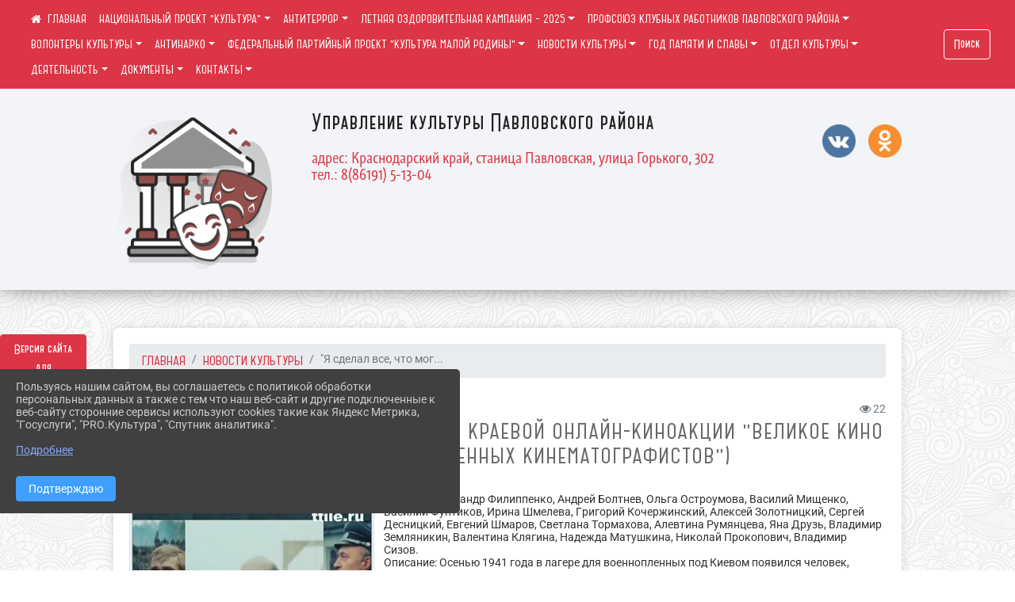

--- FILE ---
content_type: text/html; charset=utf-8
request_url: https://pavkult.ru/item/442753
body_size: 24335
content:
<!DOCTYPE html><html lang="ru" class="h-100"><head><meta charset="utf-8"><meta http-equiv="X-UA-Compatible" content="IE=edge"><meta name="viewport" content="width=device-width, initial-scale=1"><link href="https://www.leocdn.ru/assets/uploads/favicons/u-251_39c46-png.ico" rel="shortcut icon" type="image/x-icon"><meta name="baseStaticUrl" content="/kubcms-front/v5/master"><link rel="stylesheet" crossorigin="" href="/kubcms-front/v5/master/s/a-index-tM_7IAdW.css"><link rel="stylesheet" crossorigin="" href="/kubcms-front/v5/master/s/a-el-form-item-aOVeQJfs.css"><link rel="stylesheet" crossorigin="" href="/kubcms-front/v5/master/s/a-el-checkbox-RI4HkaMh.css"><link rel="stylesheet" crossorigin="" href="/kubcms-front/v5/master/s/a-ParentTreeSelect-vdZDJbKU.css"><link rel="stylesheet" crossorigin="" href="/kubcms-front/v5/master/s/a-HelperTool-tn0RQdqM.css"><link rel="stylesheet" crossorigin="" href="/kubcms-front/v5/master/s/a-VideoInput-CvP3_GcT.css"><link rel="stylesheet" crossorigin="" href="/kubcms-front/v5/master/s/a-el-checkbox-group-D_6SYB2i.css"><link rel="stylesheet" crossorigin="" href="/kubcms-front/v5/master/s/a-index-cdla2BLU.css"><link rel="stylesheet" crossorigin="" href="/kubcms-front/v5/master/s/a-el-popover-Cktl5fHm.css"><link rel="stylesheet" crossorigin="" href="/kubcms-front/v5/master/s/a-FormPublicRender-MIpZo3OT.css"><link rel="stylesheet" crossorigin="" href="/kubcms-front/v5/master/s/a-el-date-picker-B3rLwVmC.css"><link rel="stylesheet" crossorigin="" href="/kubcms-front/v5/master/s/a-el-radio-DCrt2ktn.css"><link rel="stylesheet" crossorigin="" href="/kubcms-front/v5/master/s/a-el-pagination-BDwEpwR6.css"><link rel="stylesheet" crossorigin="" href="/kubcms-front/v5/master/s/a-el-popconfirm-Du63PGr7.css"><link rel="stylesheet" crossorigin="" href="/kubcms-front/v5/master/s/a-el-slider-DZCsS5Hk.css"><link rel="stylesheet" crossorigin="" href="/kubcms-front/v5/master/s/a-el-color-picker-ILi5dVKC.css"><link rel="stylesheet" crossorigin="" href="/kubcms-front/v5/master/s/a-el-input-number-BjNNn4iI.css"><link rel="stylesheet" crossorigin="" href="/kubcms-front/v5/master/s/a-index-DsLjyqO-.css"><link rel="stylesheet" crossorigin="" href="/kubcms-front/v5/master/s/a-SectionSettings-DWG_XLy8.css"><link rel="stylesheet" crossorigin="" href="/kubcms-front/v5/master/s/a-inSite-8egEwldS.css"><script type="module" crossorigin="" src="/kubcms-front/v5/master/s/e-inSite-BOhS6m2p.js"></script><link rel="modulepreload" crossorigin="" href="/kubcms-front/v5/master/s/c-index-bEbJun7z.js"><link rel="modulepreload" crossorigin="" href="/kubcms-front/v5/master/s/c-el-form-item-Dxi71L-P.js"><link rel="modulepreload" crossorigin="" href="/kubcms-front/v5/master/s/c-el-checkbox-CajeHZm7.js"><link rel="modulepreload" crossorigin="" href="/kubcms-front/v5/master/s/c-vuedraggable.umd-BHhTWoBF.js"><link rel="modulepreload" crossorigin="" href="/kubcms-front/v5/master/s/c-FrontendInterfaces-BVkycfaD.js"><link rel="modulepreload" crossorigin="" href="/kubcms-front/v5/master/s/c-ParentTreeSelect-9BFWADb_.js"><link rel="modulepreload" crossorigin="" href="/kubcms-front/v5/master/s/c-index-CYQ4u1dC.js"><link rel="modulepreload" crossorigin="" href="/kubcms-front/v5/master/s/c-HelperTool-D7hxN4_b.js"><link rel="modulepreload" crossorigin="" href="/kubcms-front/v5/master/s/c-FormGroupWrapper-lKGmvqxY.js"><link rel="modulepreload" crossorigin="" href="/kubcms-front/v5/master/s/c-_baseMap-DyS895Ik.js"><link rel="modulepreload" crossorigin="" href="/kubcms-front/v5/master/s/c-map-BGkT4sNy.js"><link rel="modulepreload" crossorigin="" href="/kubcms-front/v5/master/s/c-_baseOrderBy-CY_iNDhL.js"><link rel="modulepreload" crossorigin="" href="/kubcms-front/v5/master/s/c-orderBy-Bgm9KKau.js"><link rel="modulepreload" crossorigin="" href="/kubcms-front/v5/master/s/c-VideoInput-DqNmTCf7.js"><link rel="modulepreload" crossorigin="" href="/kubcms-front/v5/master/s/c-lodash-BQl7P9W9.js"><link rel="modulepreload" crossorigin="" href="/kubcms-front/v5/master/s/c-animations-BhI5P8CS.js"><link rel="modulepreload" crossorigin="" href="/kubcms-front/v5/master/s/c-index-DQIgQm1J.js"><link rel="modulepreload" crossorigin="" href="/kubcms-front/v5/master/s/c-index-CQ56PxfO.js"><link rel="modulepreload" crossorigin="" href="/kubcms-front/v5/master/s/c-toInteger-C6xo1XSi.js"><link rel="modulepreload" crossorigin="" href="/kubcms-front/v5/master/s/c-index-D5xCMlbC.js"><link rel="modulepreload" crossorigin="" href="/kubcms-front/v5/master/s/c-FormPublicRender-CshrnIvM.js"><link rel="modulepreload" crossorigin="" href="/kubcms-front/v5/master/s/c-el-pagination-ohcjjy-B.js"><link rel="modulepreload" crossorigin="" href="/kubcms-front/v5/master/s/c-el-popconfirm-CP8G0ic0.js"><link rel="modulepreload" crossorigin="" href="/kubcms-front/v5/master/s/c-index-ndmCYBTm.js"><link rel="modulepreload" crossorigin="" href="/kubcms-front/v5/master/s/c-el-slider-neuk3Ysm.js"><link rel="modulepreload" crossorigin="" href="/kubcms-front/v5/master/s/c-index-BYuZUDxE.js"><link rel="modulepreload" crossorigin="" href="/kubcms-front/v5/master/s/c-AddOrEdit-D10FjbOx.js"><link rel="modulepreload" crossorigin="" href="/kubcms-front/v5/master/s/c-index-yJLvgOIv.js"><link rel="modulepreload" crossorigin="" href="/kubcms-front/v5/master/s/c-index-BLOKTJfr.js"><link rel="modulepreload" crossorigin="" href="/kubcms-front/v5/master/s/c-SingleUploaderWithActions-B7OfwLLm.js"><link rel="modulepreload" crossorigin="" href="/kubcms-front/v5/master/s/c-SectionSettings-S1N5Srcd.js"><style>	body {		background: url('/kubcms-front/v5/master/img/backgrounds/symphony.png') !important;	}</style><title>"Я сделал все, что мог" (в рамках краевой онлайн-киноакции "Великое кино глазами отечественных кинематографистов") | Культура Павловского района Краснодарский край</title>
<meta name="title" content="" Я="" сделал="" все,="" что="" мог"="" (в="" рамках="" краевой="" онлайн-киноакции="" "Великое="" кино="" глазами="" отечественных="" кинематографистов")="" |="" Культура="" Павловского="" района="" Краснодарский="" край"="">
<meta name="keywords" content="сделал, рамках, краевой, онлайн, киноакции, великое, кино, глазами, отечественных, кинематографистов, василий, владимир, ролях, александр, филиппенко, андре">
<meta name="description" content="В ролях: Александр Филиппенко, Андрей Болтнев, Ольга Остроумова, Василий Мищенко, Василий Фунтиков, Ирина Шмелева, Григорий Кочержинский, Алексей Золотницкий…">
<meta property="og:url" content="https://pavkult.ru/item/442753">
<meta property="og:type" content="website">
<meta property="og:title" content="" Я="" сделал="" все,="" что="" мог"="" (в="" рамках="" краевой="" онлайн-киноакции="" "Великое="" кино="" глазами="" отечественных="" кинематографистов")="" |="" Культура="" Павловского="" района="" Краснодарский="" край"="">
<meta property="og:description" content="В ролях: Александр Филиппенко, Андрей Болтнев, Ольга Остроумова, Василий Мищенко, Василий Фунтиков, Ирина Шмелева, Григорий Кочержинский, Алексей Золотницкий…">
<meta property="og:image" content="/image-resizer/WKW7kJolEtwexlwYG0ghQ_ANBRU6LMtei75-a68c%2Ffit-in%2F700x700%2Ffilters%3Aquality(80)%3Aformat(webp)%2F782329.selcdn.ru%2Fleonardo%2FuploadsForSiteId%2F50271%2Fcontent%2F658dbd61-c0a8-48d7-8768-b6f51fbd14db.jpg">
<meta name="twitter:card" content="summary_large_image">
<meta property="twitter:domain" content="pavkult.ru">
<meta property="twitter:url" content="https://pavkult.ru/item/442753">
<meta name="twitter:title" content="" Я="" сделал="" все,="" что="" мог"="" (в="" рамках="" краевой="" онлайн-киноакции="" "Великое="" кино="" глазами="" отечественных="" кинематографистов")="" |="" Культура="" Павловского="" района="" Краснодарский="" край"="">
<meta name="twitter:description" content="В ролях: Александр Филиппенко, Андрей Болтнев, Ольга Остроумова, Василий Мищенко, Василий Фунтиков, Ирина Шмелева, Григорий Кочержинский, Алексей Золотницкий…">
<meta name="twitter:image" content="/image-resizer/WKW7kJolEtwexlwYG0ghQ_ANBRU6LMtei75-a68c%2Ffit-in%2F700x700%2Ffilters%3Aquality(80)%3Aformat(webp)%2F782329.selcdn.ru%2Fleonardo%2FuploadsForSiteId%2F50271%2Fcontent%2F658dbd61-c0a8-48d7-8768-b6f51fbd14db.jpg"></head><body class="h-100 ptype-item_page item-id-442753 parent-id-50274"><script>
		if ((document?.cookie || '').indexOf('devMode=1') !== -1) {
			var elemDiv = document.createElement('div');
			elemDiv.style.cssText = 'position:fixed;bottom:16px;right:35px;z-index:10000;color:red;';
			elemDiv.innerText = "devMode"
			document.body.appendChild(elemDiv);
		}
				</script><style data-styled="true" data-styled-version="6.1.12">.etsVJd{color:#ccc!important;font-size:16px!important;transition:transform 0.2s;display:inline-block;}/*!sc*/
.etsVJd:hover{color:#fff!important;transform:scale(1.2);}/*!sc*/
data-styled.g1[id="sc-braxZu"]{content:"etsVJd,"}/*!sc*/
.fjwXFW img{max-height:100%;min-width:100%;vertical-align:bottom;object-fit:cover;}/*!sc*/
data-styled.g2[id="sc-gJhJTp"]{content:"fjwXFW,"}/*!sc*/
</style><style id="custom-styles-2">/*лого в шапке и текст*/
.logoback {
    display: flex;
}
.logobackright {
    margin-right: 50px;
}
.line {
    display: none;
}
/*лого в шапке и текст*/

/* ширина тела*/
.container, .container-lg, .container-md, .container-sm, .container-xl {
    max-width: 80%;
}
/* ширина тела*/


/* высота заголовка */
.logo {
    font-family: 'Graublau Web', serif;
    margin-top: 120px;
}
/* высота заголовка */

/**********************************************************/
/************** шаблон css (основные фунции) **************/
/**********************************************************/

/*** ПОДГРУЖАЕМ ШРИФТЫ ***/
@font-face {
    font-family: Graublau Web; /* Имя шрифта */
    src: url(https://www.leocdn.ru/uploadsForSiteId/203019/content/705bddad-5e59-4457-9f48-404fcfdd9f75.otf); /* Путь к файлу со шрифтом */
   }
   
   @font-face {
    font-family: 'catorze27style1_semibold'; /* Имя шрифта */
    src: url(https://www.leocdn.ru/uploadsForSiteId/203239/content/ba7a4fed-fa3e-49ec-933e-f65baea6409e.woff); /* Путь к файлу со шрифтом */
   }
 
      @font-face {
     font-family: 'Roboto'; /* Имя шрифта */
      src: url(https://www.leocdn.ru/uploadsForSiteId/200018/content/46f891a3-1ecb-4a51-b70f-4569981aae86.woff ); /* Путь к файлу со шрифтом */
   }
/*** ПОДГРУЖАЕМ ШРИФТЫ ***/


/*** ШРИФТЫ И СТИЛЬ ЗАГОЛОВКОВ ***/

body {/*используем семью шрифтов в теле сайта***/
 font-family: 'Roboto'; /* Имя шрифта */
	 background: #f3f4f7;
    background-image: url(https://www.leocdn.ru/uploadsForSiteId/133541/content/90c2e32c-645e-43f6-ba96-666db780a4c7.png);
    background-position: left top !important;
    background-repeat: repeat !important;
    background-attachment: fixed !important;
    background-size: 400px;
}

.logo {/*используем семью шрифтов в шапке сайта ***/

 font-family: 'catorze27style1_semibold'; /* Имя шрифта */
}

p {

   font-family: 'Roboto';/* Имя шрифта */
}



/* новости */


/* новости */
a {
  color: #dc3545; 
    text-decoration: none;
    background-color: transparent;
    font-size: 16px;
 font-family: 'catorze27style1_semibold';
}

a:hover {
 color: #53565B;
    text-decoration: none;
   
} 
.h3, h3 {
    font-size: 26px;
    font-weight: bold;
    text-transform: uppercase;
    letter-spacing: 1px;
    color: #222222ad !important;
    text-transform: uppercase;
    font-family: 'catorze27style1_semibold';
    text-align: center;
    margin-bottom: 20px;
}



.h4, h4 {/*стиль заголовков h4*/
	font-size: 1.3rem;
	font-weight: bold;
	color: #0e99a7; 
	 text-transform: uppercase;
 font-family: 'catorze27style1_semibold'; /* Имя шрифта */
}    


/*иконка главная */
 .fa-home:before {
    content: "\f015 ";
}
 .fa-home:after {
    content: "\00a0 \00a0 ГЛАВНАЯ ";
 font-family: 'catorze27style1_semibold'; /* Имя шрифта */
}
/*иконка главная */

/*** ШРИФТЫ И СТИЛЬ ЗАГОЛОВКОВ ***/



/* иконки соц-сети шапка и подвал */
.fa-youtube-square::before, .fa-youtube-square::before {
    color: #48649D;
    width: 1%;
    background-image: url(https://www.leocdn.ru/uploadsForSiteId/200417/content/cc4cc1f2-b18b-4bdb-8525-5324fd6e67d0.png);
    content: '';
    width: 42px;
    height: 42px;
    background-size: cover;
    float: right;
}

i.fa.fa-2x.fa-telegram::before, i.fa.fa-2x.fa-telegram::before {
    color: #48649D;
    width: 1%;
    background-image: url(https://www.leocdn.ru/uploadsForSiteId/202244/content/3a022d45-2c93-4944-905d-acc134c5679d.png);
    content: '';
    width: 42px;
    height: 42px;
    background-size: cover;
    float: right;
    
}

.fa-vk::before {
    color: #48649D;
    width: 1%;
    background-image: url(https://www.leocdn.ru/uploadsForSiteId/201172/content/3dbeed6b-9956-499c-ae48-758107655c1b.png);
    content: '';
    width: 42px;
    height: 42px;
    background-size: cover;
    float: right
}
.fa-odnoklassniki-square::before {
   color: #48649D;
    width: 1%;
    background-image: url(https://www.leocdn.ru/uploadsForSiteId/201172/content/2904fc0e-c9a0-45b6-a489-ea937f865c9a.png);
    content: '';
    width: 42px;
    height: 42px;
    background-size: cover;
    float: right;
}
/* иконки соц-сети шапка и подвал */


/* шапка сайта */
.head-image {
    background: #f3f4f7;
 width: 100%;
    background-size: auto 100%;
    background-repeat: no-repeat;
    background-position: bottom;
   box-shadow: 0px -11px 31px black;
}
/* шапка сайта */


/* логотип в шапке */
.line {
    width: 150px;
    height: 100px;
}

/* логотип в шапке */



/*обводка блока*/
.el-card {
   border: none;}
/*обводка блока*/

/*схема проезда*/
.left {
    width: 48%;
    float: left;
    padding: 20px;
}

.right {
    width: 48%;
    float: right;
}
/*схема проезда*/

/* горизонтальное меню*/

.navbar-expand-sm .navbar-nav {
    margin: 0 auto;
}

.navbar.navbar-expand-sm.navbar-dark {
    background-color: #dc3545 !important;
    top: 0;
    position: absolute;
    margin: 0 auto;
    width: 100%;
    z-index: 10;
}

.navbar-dark .navbar-nav .nav-link {
    color: #fff !important;
  font-family: 'catorze27style1_semibold'; /* Имя шрифта */
   font-size: 14px;
}

.navbar-dark .navbar-nav .nav-link:hover {
    color: #ffffff82 !important;
    font-size: 15px;
     transition: all 350ms ease !important;
}

.dropdown-menu.menu-sortabled.ui-sortable.show {
    margin-top: 11px;
}

.dropdown-menu {
    border: 1px solid rgb(60 60 60 / 48%);
    border-radius: 0.25rem;
    margin-top: 10px;
}


.dropdown-item:focus, .dropdown-item:hover {
    color: #ffffff;
    text-decoration: none;
    background-color: #dc3545;
    font-size: 18px;
         transition: all 350ms ease !important;
}
.dropdown-item.active, .dropdown-item:active {
    background-color: #484848;
}

/* иконки редактирования */
.navbar.navbar-expand-sm.navbar-dark i.fa.fa-list {
color: #919191;
}
.navbar.navbar-expand-sm.navbar-dark i.fa.fa-plus {
color: #919191;
}
/* иконки редактирования */
/* горизонтальное меню*/



/*подвал*/
footer.footer {
text-transform: uppercase;
	background: #303030 repeat !important;
	 font-family: 'catorze27style1_semibold'; /* Имя шрифта */
}

footer.footer a {
	color: #FFFFFF;
	text-decoration: none;
}

footer.footer a:hover {
  color: #bdbdbd;
    text-decoration: none;
    font-size: 20px;
     transition: all 350ms ease !important;

}
footer.footer .text-muted a:hover {
    color: #e1e1e1;
    text-decoration: none;
font-size: 14px;
 
}



.buttonleft {
    float: left;
    width: 25%;
        padding: 10px;
}

.buttonright1 {
    float: right;
    width: 25%;
    display: block;
        border-left: 14px solid #dc3545;
    padding: 20px;
}

.buttonright2 {
    float: right;
    width: 25%;
    display: block;
        border-left: 14px solid #dc3545;
    padding: 20px;
}

.buttoncentr {
    display: flex;
}

@media screen and (max-width: 800px) {
.buttoncentr {
   display: none; 
}  
}

/*подвал*/

/**********************************************************/
/************** шаблон css (основные фунции) **************/
/**********************************************************/



/* Кнопка вертикального меню */
#show-sidebar {
    top: 100px !important;
}
/* Кнопка вертикального меню */

/*версия для слабовидящих*/
.visual-impired-button {
    margin-top: 400px;
padding: 0.75rem 0rem !important;
    max-width: 109px !important;
}

.fa-eye-slash:before {
    content: "ВЕРСИЯ ДЛЯ СЛАБОВИДЯЩИХ" !IMPORTANT;
    font-size: 10px;
font-family: 'Roboto'; /* Имя шрифта */
}

.visual-impired-button a:hover {
    transform: scale(1.1) translateX(5px);
    transition: all 350ms ease !important;
}
@media screen and (max-width: 800px) {
  .fa-eye-slash:before {
    content: "\f070";
    font-size: 14px;
     font-family: unset !important;
} 
}
    
    
    
    

/*версия для слабовидящих*/

/*** КНОПКА ПОИСК ***/

.form-inline .form-control {
    width: 140px;
    font-size: 12px;
    text-transform: lowercase;
}


.btn-outline-success {
 color: #fff;
    background-color: #dc3545;
    border-color: #ffffff;
    font-family: 'catorze27style1_semibold'; /* Имя шрифта */
}

.btn-outline-success:hover {
    color: #dc3545;
    background-color: #ffffff;
    border-color: #dc3545;
}

.btn-outline-success:not(:disabled):not(.disabled).active, .btn-outline-success:not(:disabled):not(.disabled):active, .show > .btn-outline-success.dropdown-toggle {
 color: #fff;
    background-color: #dc3545;
    border-color: #dc3545;
}

.btn-outline-success:not(:disabled):not(.disabled).active:focus, .btn-outline-success:not(:disabled):not(.disabled):active:focus, .show > .btn-outline-success.dropdown-toggle:focus {
	box-shadow: 0 0 0 .2rem #dc354500 !important;
}

.btn-outline-success.focus, .btn-outline-success:focus {
	box-shadow: 0 0 0 .2rem #dc354500 !important;
}
/*** КНОПКА ПОИСК ***/



/*** ХЛЕБНЫЕ КРОШКИ ***/
.breadcrumb  i.fa.fa-home
{display: none;}


.breadcrumb  a {
	color: #dc3545 !important;
	    text-transform: uppercase;
}

.breadcrumb  a:hover {
	color: #858585 !important;
}

.breadcrumb  a:focus {
	color: #858585  !important ;
}
/*** ХЛЕБНЫЕ КРОШКИ ***/


/*** ВЕРТИКАЛЬНОЕ МЕНЮ ***/
.sidebar-content {
    text-transform: uppercase;
}

.sidebar-brand {
	color: #9978a5 !important;
}

.sidebar-brand a {
	color: #9978a5 !important;
}

.sidebar-brand  a:hover {
	color: #9978a5 !important;
}

.sidebar-brand  a:focus {
	color: #9978a5 !important;
}

.sidebar-wrapper .sidebar-menu .active > a {
	background: #4e4e4e;
}

.sidebar-wrapper .sidebar-menu .sidebar-dropdown .sidebar-submenu ul {
	background: #9978a5;
}

.sidebar-wrapper {
	background: #303030;
}

.sidebar-wrapper .sidebar-menu a {
	color: #ffffff !important;
}

.sidebar-wrapper .sidebar-menu a:hover {
	color: #c1c1c1 !important;
}

.sidebar-wrapper .sidebar-menu a:focus {
	color: #c1c1c1 !important;
}

.sidebar-menu > ul:nth-child(1) > li:nth-child(1) {
	color: #9978a5 !important;
}

.sidebar-menu > ul:nth-child(2) > li:nth-child(1) {
	color: #9978a5 !important;
}
/*** ВЕРТИКАЛЬНОЕ МЕНЮ ***/



/*** ИНОЕ ***/


/**** Карусель банеров ***/
/** изображения **/
.slick-initialized .slick-slide img {
transition: all 300ms ease !important;

-webkit-filter: grayscale(30%) !important;
filter: grayscale(30%) !important;
margin-bottom: 8px !important;
}
.slick-initialized .slick-slide img:hover {filter: none !important; }
/** изображения **/
.slick-slide .w-100 {
    width: 90% !important;
    
 background: white !important;
}
/** ссылки **/
.cms-block-banners.slider-banners .each-item-container a {color: #6D6B7A; font-size: 13px; transition: all 300ms ease; text-decoration: none;}
.cms-block-banners.slider-banners .each-item-container a:hover {color: #212121; text-decoration: none;}

/* иконки контроля*/
.carousel-control-prev-icon {background: url("https://782329.selcdn.ru/leo_panorams/sprite_icons.png") no-repeat 10px -320px !important;}
.carousel-control-next-icon {background: url("https://782329.selcdn.ru/leo_panorams/sprite_icons.png")  no-repeat 0px -380px !important;}
/* иконки контроля*/
/*** Карусель банеров ***/


/*Секции*/

html {
  scroll-behavior: smooth;
}
body {
  margin: 0;
 
}


.menu nav > p > a
 {
    margin-left: 10px;
}

a + a{
  margin-left: 0em;
}

section {
  width: 100%;
  height: auto;

  justify-content: center;
  align-items: center;
}
#a {
 background: url("https://home-school.interneturok.ru/static/articles/tridzat_pyat_sites/tridzat_pyat_sites.jpg") !important;
    background-position: left top !important;
    background-size: cover!important;
    background-repeat: no-repeat !important;
    background-attachment: fixed !important;

}
#b {

      background-position: left top !important;
    background-size: cover!important;
    background-repeat: no-repeat !important;
    background-attachment: fixed !important;
  
}
section#с {
     background: url("https://www.leocdn.ru/uploadsForSiteId/202566/content/adb5bbdc-3203-4eeb-82a0-caff622d0c66.jpg") !important;
      background-position: left top !important;
    background-size: cover!important;
    background-repeat: no-repeat !important;
    background-attachment: fixed !important;
   width: 100%;
  height: 900px;

 
}

#d {

background-position: left top !important;
    background-size: cover!important;
    background-repeat: no-repeat !important;
    background-attachment: fixed !important;
}
/*Секции*/


/*кнопки*/
.button_1619682619722 {
 font-family: 'catorze27style1_semibold'; /* Имя шрифта */
    display: inline-block !important;
    text-decoration: none !important;
    background-color: #dc3545 !important;
    color: #ffffff !important;
    border-radius: 5px !important;
    font-size: 14px !important;
    padding: 6px 27px !important; 
    transition: all 0.4s ease !important;
margin-top: 0px !important;
margin-bottom: 0px !important;
}
.button_1619682619722:hover{
    text-decoration: none !important; 
    background-color: #222 !important;
    color: #fff !important;
 font-size: 15px !important;
  transition: all 350ms ease !important;
}
/*кнопки*/

/* Карточки медиатеки */

/* плавное увеличение карточки новости */
.cms-block-news.tail-news .card:hover {
transform: scale(1.030);
    transition: all 0.35s ease-in-out;}
/* плавное увеличение карточки новости */

/* плавное увеличение баннеров */
.cms-block-banners .list-banners a {
    -webkit-transition: all 0.15s ease-in-out;
    transition: all 0.35s ease-in-out;
    background: #ffffff00 !important;
}
.cms-block-banners .list-banners a:hover {
transform: scale(1.010) !important;
    transition: all 0.35s ease-in-out;
}

/* плавное увеличение баннеров */

.section-fluid-main{
  position: relative;
  display: block;
  overflow: hidden;
  width: calc(100% - 40px);
  padding-right: 15px;
  padding-left: 15px;
  margin-right: auto;
  margin-left: auto;
  max-width: 1140px;
  padding: 20px 0;
}
.section-row{
  display: -ms-flexbox;
  display: flex;
  -ms-flex-wrap: wrap;
  flex-wrap: wrap;
  margin-right: -15px;
  margin-left: -15px;
}
.section-row:hover .section-col{
  opacity: 0.1;
}
.section-col{
  position: relative;
  width: 100%;
  -ms-flex: 0 0 50%;
  flex: 0 0 50%;
  max-width: 50%;
  transition: opacity 250ms linear;
}
.section-row .section-col:hover{
  opacity: 1;
}
.section{
  position: relative;
  display: block;
  width: 100%;
  overflow: hidden;
  cursor: pointer;
  padding: 15px;
}
.section-in{
  position: relative;
  display: block;
  width: 100%;
  overflow: hidden;
  border-radius: 6px;
  cursor: pointer;
}
.section-in img{
  display: block;
  width: 100%;
  height: auto;
  transition: transform 250ms linear;
  filter: grayscale(108%);
}
.section-col:hover .section-in img{
  transform: scale(1.1) rotate(0deg);
}

.hover-text{
  position: fixed;
  top: 0;
  left: 0;
  width: 100%;
  height: 100%;
  overflow: hidden;
  z-index: 100;
  pointer-events: none;
  display: -webkit-inline-flex;
  display: -ms-inline-flexbox;
  display: inline-flex;
  -webkit-align-items: center;
  -moz-align-items: center;
  -ms-align-items: center;
  align-items: center;
  -webkit-justify-content: center;
  -moz-justify-content: center;
  -ms-justify-content: center;
  justify-content: center;
  -ms-flex-pack: center;
  text-align: center;
    -ms-flex-item-align: center;
    align-self: center;
  mix-blend-mode: difference;
}
.hover-text h2{

  font-family: 'Poppins', sans-serif;
  font-weight: 800;
  font-size: 8vw;
  line-height: 1;
  color: #dc3545;
  opacity: 0;
  transform: scale(0.8);
  transition: transform 250ms linear, opacity 250ms ease;
}
.section-col:hover + .hover-text h2{
  opacity: 1;
  transform: scale(1);
}


/* Карточки медиатеки */</style><div class="h-100"><div class="visual-impired-button" itemprop="copy" style="padding:3px 0"><a style="margin-top:10px" href="#" class="btn btn-danger spec bvi-open" aria-label="Включить версию для слабовидящих">Версия сайта для слабовидящих</a></div><main class="page-content d-flex flex-column h-100 cms-all-sections" id="allrecords"><div data-section-id="12264" data-section-type="header" data-section-comment="" data-section-visible="1" class="bvi-tts" id="rec12264"><div class="head-image" style="width:100%;background-size:cover;background-image:url('')"><div style="position:relative;padding-bottom:26px;padding-top:20px" class="container"><div class="d-flex align-items-center justify-content-between"><div class="line" style="padding:0px"><div style="padding:12px 9px 0 10px"><img src="https://www.leocdn.ru/assets/your_logo.png" loading="lazy"></div></div><div class="logo"><div><script async="" src="https://culturaltracking.ru/static/js/spxl.js?pixelId=2174" data-pixel-id="2174"></script>

<div class="logoback">
<div class="logobackright">

<img alt="" height="161" src="https://www.leocdn.ru/uploadsForSiteId/200018/siteHeader/f9d99e93-a9c7-4b79-9b2f-e76d1ac55877.png" width="200" loading="lazy">
</div>

<div class="logoleft">
<p><span style="font-size:28px;"><span style="color:#222;"><font face="catorze27style1_semibold">Управление культуры Павловского района</font></span></span><br>
<br>
<span style="font-size:18px;"><span style="color:#dc3545;"><font face="Graublau Web">адрес: Краснодарский край, станица Павловская, улица Горького, 302<br>
тел.: 8(86191) 5-13-04</font></span></span></p>
</div>
</div></div><div>   </div></div><div><a href="https://vk.com/public204758276" target="_blank" class="sc-braxZu etsVJd ml-3" socialnetworkscolor="#ccc" socialnetworkscolorhover="#fff" socialnetworksfontsize="16"><i class="fa fa-2x fa-vk"></i></a><a href="https://ok.ru/group/61052486615263" target="_blank" class="sc-braxZu etsVJd ml-3" socialnetworkscolor="#ccc" socialnetworkscolorhover="#fff" socialnetworksfontsize="16"><i class="fa fa-2x fa-odnoklassniki-square"></i></a></div></div></div></div><nav class="navbar navbar-expand-sm navbar-dark" style="background-color:#343a40"><div class="container-fluid"><button class="navbar-toggler" type="button" data-toggle="collapse" data-target="#navbarsExample03" aria-controls="navbarsExample03" aria-expanded="false" aria-label="Развернуть наигацию"><span class="navbar-toggler-icon"></span></button><div class="collapse navbar-collapse visible" id="navbarsExample03"><ul class="navbar-nav mr-auto menu-sortabled"><li class="nav-item"><a class="nav-link" href="/"><i class="fa fa-home"></i></a></li><li class="nav-item dropdown" id="menu_437235" item-id="437235"><a class="nav-link dropdown-toggle" href="/item/437235" id="dropdown03" data-toggle="dropdown" aria-haspopup="true" aria-expanded="false">НАЦИОНАЛЬНЫЙ ПРОЕКТ "КУЛЬТУРА"</a><ul class="dropdown-menu menu-sortabled" aria-labelledby="dropdown03"><li id="menu_737833" item-id="737833"><a class="dropdown-item" href="/item/737833">Будет крыша!</a><span style="display:none" class="move-box"><i class="fa fa-arrows"></i></span></li><li id="menu_1287247" item-id="1287247"><a class="dropdown-item" href="/item/1287247">Ремонт продолжается.</a><span style="display:none" class="move-box"><i class="fa fa-arrows"></i></span></li><li id="menu_1287237" item-id="1287237"><a class="dropdown-item" href="/item/1287237">Продолжается ремонт Дома культуры в Незамаевской.</a><span style="display:none" class="move-box"><i class="fa fa-arrows"></i></span></li><li id="menu_720919" item-id="720919"><a class="dropdown-item" href="/item/720919">Программа повышения квалификации в рамках проекта «Творческие люди»</a><span style="display:none" class="move-box"><i class="fa fa-arrows"></i></span></li><li id="menu_783819" item-id="783819"><a class="dropdown-item" href="/item/783819">Ремонт кровли Незамаевского Дома культуры.</a><span style="display:none" class="move-box"><i class="fa fa-arrows"></i></span></li><li id="menu_907002" item-id="907002"><a class="dropdown-item" href="/item/907002">Завершен ремонт Дома культуры</a><span style="display:none" class="move-box"><i class="fa fa-arrows"></i></span></li><li id="menu_753049" item-id="753049"><a class="dropdown-item" href="/item/753049">Ремонт кровли продолжается!</a><span style="display:none" class="move-box"><i class="fa fa-arrows"></i></span></li><li id="menu_451017" item-id="451017"><a class="dropdown-item" href="/item/451017">Открытие после капитального ремонта фасада здания МБУ «СКЦ Новопластуновского СП»</a><span style="display:none" class="move-box"><i class="fa fa-arrows"></i></span></li><li class="mx-3 admin-buttons horizontal-menu" style="display:none"><div class="d-flex justify-content-around text-center"><a data-toggle="tooltip" class="nav-link w-full" data-placement="bottom" title="Список" href="/front#/content?type=menu&amp;parentId=437235"><i class="fa fa-list"></i></a><a data-toggle="tooltip" class="nav-link w-full" data-placement="bottom" title="Добавить" href="/front#/content/add?type=menu&amp;parentId=437235"><i class="fa fa-plus"></i></a></div></li></ul><span style="display:none" class="move-box"><i class="fa fa-arrows"></i></span></li><li class="nav-item dropdown" id="menu_1807796" item-id="1807796"><a class="nav-link dropdown-toggle" href="/item/1807796" id="dropdown03" data-toggle="dropdown" aria-haspopup="true" aria-expanded="false">АНТИТЕРРОР</a><ul class="dropdown-menu menu-sortabled" aria-labelledby="dropdown03"><li id="menu_1811897" item-id="1811897"><a class="dropdown-item" href="/item/1811897">ПАМЯТКИ ПО АНТИТЕРРОРИСТИЧЕСКОЙ ЗАЩИЩЁННОСТИ</a><span style="display:none" class="move-box"><i class="fa fa-arrows"></i></span></li><li id="menu_1811873" item-id="1811873"><a class="dropdown-item" href="/item/1811873">ПОСТАНОВЛЕНИЕ</a><span style="display:none" class="move-box"><i class="fa fa-arrows"></i></span></li><li id="menu_1811891" item-id="1811891"><a class="dropdown-item" href="/item/1811891">Комплексный план противодействия идеологии терроризма в Российской Федерации на 2024-2028 годы</a><span style="display:none" class="move-box"><i class="fa fa-arrows"></i></span></li><li class="mx-3 admin-buttons horizontal-menu" style="display:none"><div class="d-flex justify-content-around text-center"><a data-toggle="tooltip" class="nav-link w-full" data-placement="bottom" title="Список" href="/front#/content?type=menu&amp;parentId=1807796"><i class="fa fa-list"></i></a><a data-toggle="tooltip" class="nav-link w-full" data-placement="bottom" title="Добавить" href="/front#/content/add?type=menu&amp;parentId=1807796"><i class="fa fa-plus"></i></a></div></li></ul><span style="display:none" class="move-box"><i class="fa fa-arrows"></i></span></li><li class="nav-item dropdown" id="menu_2242673" item-id="2242673"><a class="nav-link dropdown-toggle" href="/item/2242673" id="dropdown03" data-toggle="dropdown" aria-haspopup="true" aria-expanded="false">ЛЕТНЯЯ ОЗДОРОВИТЕЛЬНАЯ КАМПАНИЯ - 2025</a><ul class="dropdown-menu menu-sortabled" aria-labelledby="dropdown03"><li id="menu_2265024" item-id="2265024"><a class="dropdown-item" href="/item/2265024">Познавательная беседа «Как говорят на Кубани?»</a><span style="display:none" class="move-box"><i class="fa fa-arrows"></i></span></li><li id="menu_2280351" item-id="2280351"><a class="dropdown-item" href="/item/2280351">Проведён исторический экскурс «Кубань матушка»</a><span style="display:none" class="move-box"><i class="fa fa-arrows"></i></span></li><li id="menu_2257128" item-id="2257128"><a class="dropdown-item" href="/item/2257128">Познавательно-игровая программа «Все профессии важны! Все профессии нужны!»</a><span style="display:none" class="move-box"><i class="fa fa-arrows"></i></span></li><li id="menu_2268977" item-id="2268977"><a class="dropdown-item" href="/item/2268977">"Солнечный круг"</a><span style="display:none" class="move-box"><i class="fa fa-arrows"></i></span></li><li id="menu_2283667" item-id="2283667"><a class="dropdown-item" href="/item/2283667">"Мир создан для добра"</a><span style="display:none" class="move-box"><i class="fa fa-arrows"></i></span></li><li id="menu_2245387" item-id="2245387"><a class="dropdown-item" href="/item/2245387">Информация о ЗКК 1539</a><span style="display:none" class="move-box"><i class="fa fa-arrows"></i></span></li><li id="menu_2264341" item-id="2264341"><a class="dropdown-item" href="/item/2264341">Познавательная игротека по правилам дорожного движения</a><span style="display:none" class="move-box"><i class="fa fa-arrows"></i></span></li><li id="menu_2242670" item-id="2242670"><a class="dropdown-item" href="/item/2242670">Открытие летних досуговых площадок!</a><span style="display:none" class="move-box"><i class="fa fa-arrows"></i></span></li><li id="menu_2243512" item-id="2243512"><a class="dropdown-item" href="/item/2243512">3 июня в ДК ст. Незамаевской проведен  конкурс рисунка "Планета мирный атом"</a><span style="display:none" class="move-box"><i class="fa fa-arrows"></i></span></li><li id="menu_2268979" item-id="2268979"><a class="dropdown-item" href="/item/2268979">познавательно-развлекательная программа «Мы разные, но мы едины»</a><span style="display:none" class="move-box"><i class="fa fa-arrows"></i></span></li><li id="menu_2258472" item-id="2258472"><a class="dropdown-item" href="/item/2258472">Квест</a><span style="display:none" class="move-box"><i class="fa fa-arrows"></i></span></li><li id="menu_2284449" item-id="2284449"><a class="dropdown-item" href="/item/2284449">Показ видео-презентации «Кубань мастеровая»</a><span style="display:none" class="move-box"><i class="fa fa-arrows"></i></span></li><li id="menu_2258416" item-id="2258416"><a class="dropdown-item" href="/item/2258416">Тематическая беседа, посвященная пионерам - героям Великой Отечественной войне</a><span style="display:none" class="move-box"><i class="fa fa-arrows"></i></span></li><li id="menu_2246645" item-id="2246645"><a class="dropdown-item" href="/item/2246645">Тематическая программа «День народных традиций» (ДК ст. Новолеушковской)</a><span style="display:none" class="move-box"><i class="fa fa-arrows"></i></span></li><li id="menu_2243668" item-id="2243668"><a class="dropdown-item" href="/item/2243668">Игровая программа "Ура, у нас игра!" в ДК ст. Новопетровской</a><span style="display:none" class="move-box"><i class="fa fa-arrows"></i></span></li><li id="menu_2259226" item-id="2259226"><a class="dropdown-item" href="/item/2259226">На летней досуговой площадке "Радуга" ДК п. Северного были замечены индейцы!&nbsp;</a><span style="display:none" class="move-box"><i class="fa fa-arrows"></i></span></li><li id="menu_2262726" item-id="2262726"><a class="dropdown-item" href="/item/2262726">Познавательное мероприятие «Моё безопасное лето»</a><span style="display:none" class="move-box"><i class="fa fa-arrows"></i></span></li><li id="menu_2246387" item-id="2246387"><a class="dropdown-item" href="/item/2246387">На досуговой площадке "Радуга" ДК п. Северного прошла игровая программа «Активное лето».</a><span style="display:none" class="move-box"><i class="fa fa-arrows"></i></span></li><li id="menu_2263648" item-id="2263648"><a class="dropdown-item" href="/item/2263648">игровая программа «Настольная игра - победа моя»</a><span style="display:none" class="move-box"><i class="fa fa-arrows"></i></span></li><li id="menu_2257109" item-id="2257109"><a class="dropdown-item" href="/item/2257109">Интеллектуальная викторина «Ты мне – я тебе»</a><span style="display:none" class="move-box"><i class="fa fa-arrows"></i></span></li><li id="menu_2284440" item-id="2284440"><a class="dropdown-item" href="/item/2284440">Профилактическая беседа по закону 15-39 КЗ</a><span style="display:none" class="move-box"><i class="fa fa-arrows"></i></span></li><li id="menu_2283705" item-id="2283705"><a class="dropdown-item" href="/item/2283705">Шутим вместе с летом</a><span style="display:none" class="move-box"><i class="fa fa-arrows"></i></span></li><li id="menu_2244530" item-id="2244530"><a class="dropdown-item" href="/item/2244530">Профилактическая беседа «Как не испортить каникулы?»</a><span style="display:none" class="move-box"><i class="fa fa-arrows"></i></span></li><li id="menu_2259285" item-id="2259285"><a class="dropdown-item" href="/item/2259285">Игровая программа «Летние лучики солнца»</a><span style="display:none" class="move-box"><i class="fa fa-arrows"></i></span></li><li id="menu_2251827" item-id="2251827"><a class="dropdown-item" href="/item/2251827">Соблюдение правил безопасности в интернете</a><span style="display:none" class="move-box"><i class="fa fa-arrows"></i></span></li><li id="menu_2254305" item-id="2254305"><a class="dropdown-item" href="/item/2254305">Развлекательно-игровая программа «Музыкальный батл»</a><span style="display:none" class="move-box"><i class="fa fa-arrows"></i></span></li><li id="menu_2243490" item-id="2243490"><a class="dropdown-item" href="/item/2243490">3 июня в ДК ст. Старолеушковской проведены игры и мастер - класс</a><span style="display:none" class="move-box"><i class="fa fa-arrows"></i></span></li><li id="menu_2266011" item-id="2266011"><a class="dropdown-item" href="/item/2266011">мастер-класс "Символ дня семьи - ромашка"</a><span style="display:none" class="move-box"><i class="fa fa-arrows"></i></span></li><li id="menu_2243461" item-id="2243461"><a class="dropdown-item" href="/item/2243461">2 июня в ДК ст. Незамаевской прошла профилактическая беседа</a><span style="display:none" class="move-box"><i class="fa fa-arrows"></i></span></li><li id="menu_2265997" item-id="2265997"><a class="dropdown-item" href="/item/2265997">игровая программа «Кикимора против Русалочки»</a><span style="display:none" class="move-box"><i class="fa fa-arrows"></i></span></li><li id="menu_2260210" item-id="2260210"><a class="dropdown-item" href="/item/2260210">тематическая программа «День настольной игры».</a><span style="display:none" class="move-box"><i class="fa fa-arrows"></i></span></li><li id="menu_2254699" item-id="2254699"><a class="dropdown-item" href="/item/2254699">Беседа "Огонь - друг и враг человека" </a><span style="display:none" class="move-box"><i class="fa fa-arrows"></i></span></li><li id="menu_2253345" item-id="2253345"><a class="dropdown-item" href="/item/2253345">Патриотическая выставка находок казачьего поискового отряда «Вихрь»</a><span style="display:none" class="move-box"><i class="fa fa-arrows"></i></span></li><li id="menu_2278612" item-id="2278612"><a class="dropdown-item" href="/item/2278612">Познавательная программа «Грамматика фантазий»</a><span style="display:none" class="move-box"><i class="fa fa-arrows"></i></span></li><li id="menu_2243780" item-id="2243780"><a class="dropdown-item" href="/item/2243780">Во Дворце культуры ст. Новолеушковской прошла тематическая программа «Каникулы БезОпасности» </a><span style="display:none" class="move-box"><i class="fa fa-arrows"></i></span></li><li id="menu_2259290" item-id="2259290"><a class="dropdown-item" href="/item/2259290">Мастер-класс "Лягушка-перевертыш" и "Панно и ромашек"</a><span style="display:none" class="move-box"><i class="fa fa-arrows"></i></span></li><li id="menu_2280345" item-id="2280345"><a class="dropdown-item" href="/item/2280345">Прошёл конкурс рисунков «Взяла однажды в руки карандаш»</a><span style="display:none" class="move-box"><i class="fa fa-arrows"></i></span></li><li id="menu_2251977" item-id="2251977"><a class="dropdown-item" href="/item/2251977">игра-викторина «Путешествие по сказкам»</a><span style="display:none" class="move-box"><i class="fa fa-arrows"></i></span></li><li id="menu_2259864" item-id="2259864"><a class="dropdown-item" href="/item/2259864">&nbsp;«Умею всё!» - мастер-класс поделок &nbsp;из кожи</a><span style="display:none" class="move-box"><i class="fa fa-arrows"></i></span></li><li id="menu_2268975" item-id="2268975"><a class="dropdown-item" href="/item/2268975">познавательно – игровая программа "Быть здоровым - жить в радость".</a><span style="display:none" class="move-box"><i class="fa fa-arrows"></i></span></li><li class="mx-3 admin-buttons horizontal-menu" style="display:none"><div class="d-flex justify-content-around text-center"><a data-toggle="tooltip" class="nav-link w-full" data-placement="bottom" title="Список" href="/front#/content?type=menu&amp;parentId=2242673"><i class="fa fa-list"></i></a><a data-toggle="tooltip" class="nav-link w-full" data-placement="bottom" title="Добавить" href="/front#/content/add?type=menu&amp;parentId=2242673"><i class="fa fa-plus"></i></a></div></li></ul><span style="display:none" class="move-box"><i class="fa fa-arrows"></i></span></li><li class="nav-item dropdown" id="menu_760545" item-id="760545"><a class="nav-link dropdown-toggle" href="/item/760545" id="dropdown03" data-toggle="dropdown" aria-haspopup="true" aria-expanded="false">ПРОФСОЮЗ КЛУБНЫХ РАБОТНИКОВ ПАВЛОВСКОГО РАЙОНА</a><ul class="dropdown-menu menu-sortabled" aria-labelledby="dropdown03"><li id="menu_929106" item-id="929106"><a class="dropdown-item" href="/item/929106">ПРОФСОЮЗНЫЕ НОВОСТИ! Итоги краевой интернет-акции 2021 года в рамках Всемирного дня действий "За достойный труд"</a><span style="display:none" class="move-box"><i class="fa fa-arrows"></i></span></li><li id="menu_1253335" item-id="1253335"><a class="dropdown-item" href="/item/1253335">"СЕРАЯ" ЗАРАБОТНАЯ ПЛАТА</a><span style="display:none" class="move-box"><i class="fa fa-arrows"></i></span></li><li id="menu_1946176" item-id="1946176"><a class="dropdown-item" href="/item/1946176">Районный конкурс среди работников учреждений культуры Павловского района «А, ну-ка, девушки!»</a><span style="display:none" class="move-box"><i class="fa fa-arrows"></i></span></li><li id="menu_1267731" item-id="1267731"><a class="dropdown-item" href="/item/1267731">СПОРТИВНЫЙ ДУХ И ДОБРАЯ ТРАДИЦИЯ! Спортивно-развлекательное мероприятие «ОТ НОРМ КДО ДО НОРМ ГТО» среди первичных профсоюзных организаций работников культуры Павловского района</a><span style="display:none" class="move-box"><i class="fa fa-arrows"></i></span></li><li id="menu_760549" item-id="760549"><a class="dropdown-item" href="/item/760549">Краевой профсоюзный интернет-конкурс "Скажи Первомаю ДА!</a><span style="display:none" class="move-box"><i class="fa fa-arrows"></i></span></li><li id="menu_900739" item-id="900739"><a class="dropdown-item" href="/item/900739">Об участии организаций Профсоюза во Всероссийской акции профсоюзов в рамках Всемирного дня действий "За достойный труд"</a><span style="display:none" class="move-box"><i class="fa fa-arrows"></i></span></li><li class="mx-3 admin-buttons horizontal-menu" style="display:none"><div class="d-flex justify-content-around text-center"><a data-toggle="tooltip" class="nav-link w-full" data-placement="bottom" title="Список" href="/front#/content?type=menu&amp;parentId=760545"><i class="fa fa-list"></i></a><a data-toggle="tooltip" class="nav-link w-full" data-placement="bottom" title="Добавить" href="/front#/content/add?type=menu&amp;parentId=760545"><i class="fa fa-plus"></i></a></div></li></ul><span style="display:none" class="move-box"><i class="fa fa-arrows"></i></span></li><li class="nav-item dropdown" id="menu_857063" item-id="857063"><a class="nav-link dropdown-toggle" href="/item/857063" id="dropdown03" data-toggle="dropdown" aria-haspopup="true" aria-expanded="false">ВОЛОНТЕРЫ КУЛЬТУРЫ</a><ul class="dropdown-menu menu-sortabled" aria-labelledby="dropdown03"><li id="menu_886157" item-id="886157"><a class="dropdown-item" href="/item/886157">«Дорога мира и добра» - акция ко Дню солидарности в борьбе с терроризмом</a><span style="display:none" class="move-box"><i class="fa fa-arrows"></i></span></li><li id="menu_886164" item-id="886164"><a class="dropdown-item" href="/item/886164">Поздравили жителей Новолеушковской  с Днем образования Краснодарского края!</a><span style="display:none" class="move-box"><i class="fa fa-arrows"></i></span></li><li id="menu_886145" item-id="886145"><a class="dropdown-item" href="/item/886145">Участие в акции "Мой триколор"</a><span style="display:none" class="move-box"><i class="fa fa-arrows"></i></span></li><li id="menu_886179" item-id="886179"><a class="dropdown-item" href="/item/886179">"Лига молодёжи" поддержала акцию Всероссийского экологического субботника «Зеленая Россия»</a><span style="display:none" class="move-box"><i class="fa fa-arrows"></i></span></li><li class="mx-3 admin-buttons horizontal-menu" style="display:none"><div class="d-flex justify-content-around text-center"><a data-toggle="tooltip" class="nav-link w-full" data-placement="bottom" title="Список" href="/front#/content?type=menu&amp;parentId=857063"><i class="fa fa-list"></i></a><a data-toggle="tooltip" class="nav-link w-full" data-placement="bottom" title="Добавить" href="/front#/content/add?type=menu&amp;parentId=857063"><i class="fa fa-plus"></i></a></div></li></ul><span style="display:none" class="move-box"><i class="fa fa-arrows"></i></span></li><li class="nav-item dropdown" id="menu_401183" item-id="401183"><a class="nav-link dropdown-toggle" href="/item/401183" id="dropdown03" data-toggle="dropdown" aria-haspopup="true" aria-expanded="false">АНТИНАРКО</a><ul class="dropdown-menu menu-sortabled" aria-labelledby="dropdown03"><li id="menu_2121664" item-id="2121664"><a class="dropdown-item" href="/item/2121664">Телефоны доверия</a><span style="display:none" class="move-box"><i class="fa fa-arrows"></i></span></li><li id="menu_2121682" item-id="2121682"><a class="dropdown-item" href="/item/2121682">Антинаркотические мероприятия</a><span style="display:none" class="move-box"><i class="fa fa-arrows"></i></span></li><li id="menu_2187650" item-id="2187650"><a class="dropdown-item" href="/item/2187650"> Единая антинаркотическая коммуникационная кампания на 2025 г.</a><span style="display:none" class="move-box"><i class="fa fa-arrows"></i></span></li><li class="mx-3 admin-buttons horizontal-menu" style="display:none"><div class="d-flex justify-content-around text-center"><a data-toggle="tooltip" class="nav-link w-full" data-placement="bottom" title="Список" href="/front#/content?type=menu&amp;parentId=401183"><i class="fa fa-list"></i></a><a data-toggle="tooltip" class="nav-link w-full" data-placement="bottom" title="Добавить" href="/front#/content/add?type=menu&amp;parentId=401183"><i class="fa fa-plus"></i></a></div></li></ul><span style="display:none" class="move-box"><i class="fa fa-arrows"></i></span></li><li class="nav-item dropdown" id="menu_737835" item-id="737835"><a class="nav-link dropdown-toggle" href="/item/737835" id="dropdown03" data-toggle="dropdown" aria-haspopup="true" aria-expanded="false">ФЕДЕРАЛЬНЫЙ ПАРТИЙНЫЙ ПРОЕКТ "КУЛЬТУРА МАЛОЙ РОДИНЫ"</a><ul class="dropdown-menu menu-sortabled" aria-labelledby="dropdown03"><li id="menu_783827" item-id="783827"><a class="dropdown-item" href="/item/783827">Реализация Федерального партийного проекта «Культура малой Родины» 26.05.2021</a><span style="display:none" class="move-box"><i class="fa fa-arrows"></i></span></li><li id="menu_717414" item-id="717414"><a class="dropdown-item" href="/item/717414">Реализация Федерального партийного проекта Культура малой Родины 12.03.2021</a><span style="display:none" class="move-box"><i class="fa fa-arrows"></i></span></li><li id="menu_737898" item-id="737898"><a class="dropdown-item" href="/item/737898">Реализация Федерального партийного проекта «Культура малой Родины» 31.03.2021</a><span style="display:none" class="move-box"><i class="fa fa-arrows"></i></span></li><li id="menu_753074" item-id="753074"><a class="dropdown-item" href="/item/753074">Реализация Федерального партийного проекта «Культура малой Родины» 15.04.2021</a><span style="display:none" class="move-box"><i class="fa fa-arrows"></i></span></li><li class="mx-3 admin-buttons horizontal-menu" style="display:none"><div class="d-flex justify-content-around text-center"><a data-toggle="tooltip" class="nav-link w-full" data-placement="bottom" title="Список" href="/front#/content?type=menu&amp;parentId=737835"><i class="fa fa-list"></i></a><a data-toggle="tooltip" class="nav-link w-full" data-placement="bottom" title="Добавить" href="/front#/content/add?type=menu&amp;parentId=737835"><i class="fa fa-plus"></i></a></div></li></ul><span style="display:none" class="move-box"><i class="fa fa-arrows"></i></span></li><li class="nav-item dropdown" id="menu_50274" item-id="50274"><a class="nav-link dropdown-toggle" href="/item/50274" id="dropdown03" data-toggle="dropdown" aria-haspopup="true" aria-expanded="false">НОВОСТИ КУЛЬТУРЫ</a><ul class="dropdown-menu menu-sortabled" aria-labelledby="dropdown03"><li id="menu_426147" item-id="426147"><a class="dropdown-item" href="/item/426147">"Вязание на шпажках".</a><span style="display:none" class="move-box"><i class="fa fa-arrows"></i></span></li><li id="menu_1021407" item-id="1021407"><a class="dropdown-item" href="/item/1021407">«Первая печатная книга» - познавательная программа от СКЦ Среднечелбасского СП</a><span style="display:none" class="move-box"><i class="fa fa-arrows"></i></span></li><li id="menu_901311" item-id="901311"><a class="dropdown-item" href="/item/901311">История песни «Школьный вальс» от СКЦ Павловского СП</a><span style="display:none" class="move-box"><i class="fa fa-arrows"></i></span></li><li id="menu_426266" item-id="426266"><a class="dropdown-item" href="/item/426266">"Подставка из трубочек"</a><span style="display:none" class="move-box"><i class="fa fa-arrows"></i></span></li><li id="menu_932384" item-id="932384"><a class="dropdown-item" href="/item/932384">Всероссийская акция "Мы едины"</a><span style="display:none" class="move-box"><i class="fa fa-arrows"></i></span></li><li id="menu_1053161" item-id="1053161"><a class="dropdown-item" href="/item/1053161">«День Татьяны» - информационная программа от СКЦ Среднечелбасского СП</a><span style="display:none" class="move-box"><i class="fa fa-arrows"></i></span></li><li id="menu_934844" item-id="934844"><a class="dropdown-item" href="/item/934844">"Люблю тебя, моя Россия"</a><span style="display:none" class="move-box"><i class="fa fa-arrows"></i></span></li><li id="menu_935499" item-id="935499"><a class="dropdown-item" href="/item/935499">«Музыка души: интересные сведения о народных музыкальных инструментах» - урок искусства в рамках акции «Ночь искусств-2021»</a><span style="display:none" class="move-box"><i class="fa fa-arrows"></i></span></li><li id="menu_1050081" item-id="1050081"><a class="dropdown-item" href="/item/1050081">"Жизнь и творчество художника В. Васнецова" - презентация в рамках реализации межведомственного культурно-образовательного проекта "Культура для школьников" от ДК Веселовского СП</a><span style="display:none" class="move-box"><i class="fa fa-arrows"></i></span></li><li id="menu_2152821" item-id="2152821"><a class="dropdown-item" href="/item/2152821">Юбилей заслуженного работника культуры Кубани А.М. Кисляковой</a><span style="display:none" class="move-box"><i class="fa fa-arrows"></i></span></li><li id="menu_759100" item-id="759100"><a class="dropdown-item" href="/item/759100">Презентация образцового вокального ансамбля "Гармония" Дворца культуры ст. Павловской</a><span style="display:none" class="move-box"><i class="fa fa-arrows"></i></span></li><li id="menu_1610618" item-id="1610618"><a class="dropdown-item" href="/item/1610618">Шахматный турнир «Шахматы – гимнастика ума»</a><span style="display:none" class="move-box"><i class="fa fa-arrows"></i></span></li><li id="menu_1016300" item-id="1016300"><a class="dropdown-item" href="/item/1016300">"Юный конструктор" - творческая лаборатория от СКЦ Старолеушковского СП</a><span style="display:none" class="move-box"><i class="fa fa-arrows"></i></span></li><li id="menu_334360" item-id="334360"><a class="dropdown-item" href="/item/334360">55 лет Дому культуры Веселовского сельского поселения</a><span style="display:none" class="move-box"><i class="fa fa-arrows"></i></span></li><li id="menu_375465" item-id="375465"><a class="dropdown-item" href="/item/375465">Программа "Здоровая Россия"</a><span style="display:none" class="move-box"><i class="fa fa-arrows"></i></span></li><li id="menu_991423" item-id="991423"><a class="dropdown-item" href="/item/991423">"Международный день волонтёра" - тематический пост Новолеушковского ДК.</a><span style="display:none" class="move-box"><i class="fa fa-arrows"></i></span></li><li id="menu_982703" item-id="982703"><a class="dropdown-item" href="/item/982703">«Герои. Честные истории» 12+. Старолеушковская библиотека.</a><span style="display:none" class="move-box"><i class="fa fa-arrows"></i></span></li><li id="menu_1495885" item-id="1495885"><a class="dropdown-item" href="/item/1495885">Ансамбль "Экспрессия" принял участие вво Всероссийском конкурсе</a><span style="display:none" class="move-box"><i class="fa fa-arrows"></i></span></li><li id="menu_999397" item-id="999397"><a class="dropdown-item" href="/item/999397">"О героях былых времён" - музыкальная композиция ко Дню героев Отечества от СКЦ Северного СП</a><span style="display:none" class="move-box"><i class="fa fa-arrows"></i></span></li><li id="menu_1026997" item-id="1026997"><a class="dropdown-item" href="/item/1026997">«Новогодние традиции народов мира» - познавательная  программа от заведующей клуба х. Красный</a><span style="display:none" class="move-box"><i class="fa fa-arrows"></i></span></li><li id="menu_921271" item-id="921271"><a class="dropdown-item" href="/item/921271">«Александр Невский – великий полководец, государственный деятель и дипломат» - информационная программа Среднечелбасского СКЦ.</a><span style="display:none" class="move-box"><i class="fa fa-arrows"></i></span></li><li id="menu_1016299" item-id="1016299"><a class="dropdown-item" href="/item/1016299">«В.К. Арсеньев: многогранность наследия» - информационный час</a><span style="display:none" class="move-box"><i class="fa fa-arrows"></i></span></li><li id="menu_882685" item-id="882685"><a class="dropdown-item" href="/item/882685">Экскурсия выставки " Кубанский край-земля родная"</a><span style="display:none" class="move-box"><i class="fa fa-arrows"></i></span></li><li id="menu_1285534" item-id="1285534"><a class="dropdown-item" href="/item/1285534">Павловский район принял участие в мероприятии в честь 80-ой годовщины со дня атаки под Кущевской.</a><span style="display:none" class="move-box"><i class="fa fa-arrows"></i></span></li><li id="menu_1914710" item-id="1914710"><a class="dropdown-item" href="/item/1914710">"Народные промыслы России"</a><span style="display:none" class="move-box"><i class="fa fa-arrows"></i></span></li><li id="menu_1121662" item-id="1121662"><a class="dropdown-item" href="/item/1121662">«Загадка женщины» (викторина в рамках акции «Культурные выходные»)</a><span style="display:none" class="move-box"><i class="fa fa-arrows"></i></span></li><li id="menu_1026805" item-id="1026805"><a class="dropdown-item" href="/item/1026805">«Командующий Суворов» - историческая летопись</a><span style="display:none" class="move-box"><i class="fa fa-arrows"></i></span></li><li id="menu_2359673" item-id="2359673"><a class="dropdown-item" href="/item/2359673">«Щелкунчик и Мышиный Король» - волшебная новогодняя история, созданная по мотивам сказки А. Гоффмана «Щелкунчик», музыка П. Чайковского.</a><span style="display:none" class="move-box"><i class="fa fa-arrows"></i></span></li><li id="menu_1029426" item-id="1029426"><a class="dropdown-item" href="/item/1029426">«С книгой  в зимнее настроение» (онлайн-выставка)</a><span style="display:none" class="move-box"><i class="fa fa-arrows"></i></span></li><li id="menu_1026710" item-id="1026710"><a class="dropdown-item" href="/item/1026710">«Новогодние традиции разных стран» - виртуальное путешествие</a><span style="display:none" class="move-box"><i class="fa fa-arrows"></i></span></li><li id="menu_1914725" item-id="1914725"><a class="dropdown-item" href="/item/1914725">«Люблю тебя, мой Павловский район»</a><span style="display:none" class="move-box"><i class="fa fa-arrows"></i></span></li><li id="menu_984049" item-id="984049"><a class="dropdown-item" href="/item/984049">"Счастлив тот, кто счастлив дома" - тематическое мероприятие, направленное на укрепление института семьи и брака.</a><span style="display:none" class="move-box"><i class="fa fa-arrows"></i></span></li><li id="menu_1050071" item-id="1050071"><a class="dropdown-item" href="/item/1050071">"Поэма о крыльях" - обзор фильма от ДК Незамаевское СП</a><span style="display:none" class="move-box"><i class="fa fa-arrows"></i></span></li><li id="menu_1196490" item-id="1196490"><a class="dropdown-item" href="/item/1196490">«Местное самоуправление: становление и развитие» - информационный час</a><span style="display:none" class="move-box"><i class="fa fa-arrows"></i></span></li><li id="menu_1137495" item-id="1137495"><a class="dropdown-item" href="/item/1137495">«Крымская весна» - музыкальная открытка от СК х.Новый</a><span style="display:none" class="move-box"><i class="fa fa-arrows"></i></span></li><li id="menu_1094454" item-id="1094454"><a class="dropdown-item" href="/item/1094454">«От всей души!» - поздравление на дому труженицы тыла Бердник А.З.</a><span style="display:none" class="move-box"><i class="fa fa-arrows"></i></span></li><li id="menu_1050080" item-id="1050080"><a class="dropdown-item" href="/item/1050080">20.01.2022  «Мир начинается с тебя» - познавательная программа от заведующей клуба х.Красный в рамках проекта "Часы мира и добра"</a><span style="display:none" class="move-box"><i class="fa fa-arrows"></i></span></li><li id="menu_984536" item-id="984536"><a class="dropdown-item" href="/item/984536">«Цифровые технологии  в современных библиотеках» - час информации, в рамках Всероссийской библиотечной акции «Молодёжная неделя цифровых технологий»</a><span style="display:none" class="move-box"><i class="fa fa-arrows"></i></span></li><li id="menu_982697" item-id="982697"><a class="dropdown-item" href="/item/982697">"Имя твое неизвестно - подвиг твой бессмертен" - урок мужества в Веселовской библиотеке.</a><span style="display:none" class="move-box"><i class="fa fa-arrows"></i></span></li><li id="menu_2376023" item-id="2376023"><a class="dropdown-item" href="/item/2376023">Профилактика IT-преступлений и мошенничества</a><span style="display:none" class="move-box"><i class="fa fa-arrows"></i></span></li><li class="mx-3 admin-buttons horizontal-menu" style="display:none"><div class="d-flex justify-content-around text-center"><a data-toggle="tooltip" class="nav-link w-full" data-placement="bottom" title="Список" href="/front#/content?type=menu&amp;parentId=50274"><i class="fa fa-list"></i></a><a data-toggle="tooltip" class="nav-link w-full" data-placement="bottom" title="Добавить" href="/front#/content/add?type=menu&amp;parentId=50274"><i class="fa fa-plus"></i></a></div></li></ul><span style="display:none" class="move-box"><i class="fa fa-arrows"></i></span></li><li class="nav-item dropdown" id="menu_352695" item-id="352695"><a class="nav-link dropdown-toggle" href="/item/352695" id="dropdown03" data-toggle="dropdown" aria-haspopup="true" aria-expanded="false">ГОД ПАМЯТИ И СЛАВЫ</a><ul class="dropdown-menu menu-sortabled" aria-labelledby="dropdown03"><li id="menu_394589" item-id="394589"><a class="dropdown-item" href="/item/394589">В рамках акции "На века героям слава"</a><span style="display:none" class="move-box"><i class="fa fa-arrows"></i></span></li><li id="menu_396438" item-id="396438"><a class="dropdown-item" href="/item/396438">«За пять дней до Победы» (Новолеушковский ДК)</a><span style="display:none" class="move-box"><i class="fa fa-arrows"></i></span></li><li id="menu_393943" item-id="393943"><a class="dropdown-item" href="/item/393943">Незамаевский дом культуры присоединился к акции "За пять дней до Победы!"</a><span style="display:none" class="move-box"><i class="fa fa-arrows"></i></span></li><li id="menu_393558" item-id="393558"><a class="dropdown-item" href="/item/393558">Флешмоб "На века Героям слава!". Черевко Матвей</a><span style="display:none" class="move-box"><i class="fa fa-arrows"></i></span></li><li id="menu_433570" item-id="433570"><a class="dropdown-item" href="/item/433570">Александр Хинштейн: Тесты на знание истории Великой Отечественной войны прошли почти сто тысяч человек...</a><span style="display:none" class="move-box"><i class="fa fa-arrows"></i></span></li><li id="menu_396445" item-id="396445"><a class="dropdown-item" href="/item/396445">За пять минут до Победы" - Бескоровайный В.А. (Незамаевский ДК)</a><span style="display:none" class="move-box"><i class="fa fa-arrows"></i></span></li><li id="menu_417149" item-id="417149"><a class="dropdown-item" href="/item/417149">Северный СКЦ принял участие во всероссийской акции #свечапамяти.</a><span style="display:none" class="move-box"><i class="fa fa-arrows"></i></span></li><li id="menu_417387" item-id="417387"><a class="dropdown-item" href="/item/417387">"Киноакция "Набат памяти" - информационный пост Северного СКЦ.</a><span style="display:none" class="move-box"><i class="fa fa-arrows"></i></span></li><li id="menu_418292" item-id="418292"><a class="dropdown-item" href="/item/418292">Присоединяйтесь  к акции "Парад победителей" вместе с Северным СКЦ.</a><span style="display:none" class="move-box"><i class="fa fa-arrows"></i></span></li><li id="menu_417357" item-id="417357"><a class="dropdown-item" href="/item/417357">#очевидцыначалавойны. Атаманский Дом культуры</a><span style="display:none" class="move-box"><i class="fa fa-arrows"></i></span></li><li id="menu_396876" item-id="396876"><a class="dropdown-item" href="/item/396876">"На века Героям слава!"</a><span style="display:none" class="move-box"><i class="fa fa-arrows"></i></span></li><li id="menu_396436" item-id="396436"><a class="dropdown-item" href="/item/396436">Тематический обзор "Кувалда Сталина - 203-мм гаубица Б-4. Боевое применение"</a><span style="display:none" class="move-box"><i class="fa fa-arrows"></i></span></li><li id="menu_396890" item-id="396890"><a class="dropdown-item" href="/item/396890">"Давайте, дети, с вами вместе" -  Деменко Арина</a><span style="display:none" class="move-box"><i class="fa fa-arrows"></i></span></li><li id="menu_426256" item-id="426256"><a class="dropdown-item" href="/item/426256">"КРЫЛАТАЯ БИОГРАФИЯ ЗЕМЛЯКА" - рубрика "Герои в лицах" от Атаманского Дома культуры.</a><span style="display:none" class="move-box"><i class="fa fa-arrows"></i></span></li><li id="menu_396433" item-id="396433"><a class="dropdown-item" href="/item/396433">"Им было столько же, сколько и нам..."</a><span style="display:none" class="move-box"><i class="fa fa-arrows"></i></span></li><li id="menu_417381" item-id="417381"><a class="dropdown-item" href="/item/417381">Торжественное возложение цветов к мемориалу воинам-одностаничникам, участникам Великой Отечественной войны ст. Атаманской.</a><span style="display:none" class="move-box"><i class="fa fa-arrows"></i></span></li><li id="menu_394819" item-id="394819"><a class="dropdown-item" href="/item/394819">"За 5 дней до Победы". Бондарь В.Ф. (Среднечелбасское СП)</a><span style="display:none" class="move-box"><i class="fa fa-arrows"></i></span></li><li id="menu_393293" item-id="393293"><a class="dropdown-item" href="/item/393293">"Звезда Памяти" - Федотов Василий Иванович (Новопетровское СП)</a><span style="display:none" class="move-box"><i class="fa fa-arrows"></i></span></li><li id="menu_391018" item-id="391018"><a class="dropdown-item" href="/item/391018">Новолеушковский Дворец культуры присоединился к флешмобу "На века Героям -Слава!"</a><span style="display:none" class="move-box"><i class="fa fa-arrows"></i></span></li><li id="menu_416946" item-id="416946"><a class="dropdown-item" href="/item/416946">Незамаевский Дом культуры принял участие во всероссийской акции "Свеча памяти".</a><span style="display:none" class="move-box"><i class="fa fa-arrows"></i></span></li><li id="menu_395685" item-id="395685"><a class="dropdown-item" href="/item/395685">Наталья Родина участвует в акции (клуб "Лига молодежи" Новолеушковский ДК)</a><span style="display:none" class="move-box"><i class="fa fa-arrows"></i></span></li><li id="menu_394587" item-id="394587"><a class="dropdown-item" href="/item/394587">Рассказ о  станичнике Максименко Михаиле Петровиче</a><span style="display:none" class="move-box"><i class="fa fa-arrows"></i></span></li><li id="menu_380509" item-id="380509"><a class="dropdown-item" href="/item/380509">Читают дети о войне #выпуск1</a><span style="display:none" class="move-box"><i class="fa fa-arrows"></i></span></li><li id="menu_393946" item-id="393946"><a class="dropdown-item" href="/item/393946">«Теплеет май, щебечут птицы...» .</a><span style="display:none" class="move-box"><i class="fa fa-arrows"></i></span></li><li id="menu_393929" item-id="393929"><a class="dropdown-item" href="/item/393929">Дети войны" - поздравление Ветеранам Великой Отечественной войны</a><span style="display:none" class="move-box"><i class="fa fa-arrows"></i></span></li><li id="menu_353747" item-id="353747"><a class="dropdown-item" href="/item/353747">Завершающий этап акции памяти "Блокадный хлеб"</a><span style="display:none" class="move-box"><i class="fa fa-arrows"></i></span></li><li id="menu_377341" item-id="377341"><a class="dropdown-item" href="/item/377341">"Рота, шагнувшая в бессмертие" - тематический обзор от МБУ "Библиотечная система" Павловского СП</a><span style="display:none" class="move-box"><i class="fa fa-arrows"></i></span></li><li id="menu_416987" item-id="416987"><a class="dropdown-item" href="/item/416987">«И люди встали, как щиты! Гордиться ими вправе ты!» - тематический блок в День Памяти и Скорби от Упорненского Дома культуры.</a><span style="display:none" class="move-box"><i class="fa fa-arrows"></i></span></li><li id="menu_418297" item-id="418297"><a class="dropdown-item" href="/item/418297">Новопетровский ДК участвует в акции "Радость Победы"</a><span style="display:none" class="move-box"><i class="fa fa-arrows"></i></span></li><li id="menu_390590" item-id="390590"><a class="dropdown-item" href="/item/390590">Новолеушковский Дворец культуры принял участие во флешмобе</a><span style="display:none" class="move-box"><i class="fa fa-arrows"></i></span></li><li id="menu_390987" item-id="390987"><a class="dropdown-item" href="/item/390987">Малоизвестные факты о Великой Отечественной войне от библиотеки Веселовского СП</a><span style="display:none" class="move-box"><i class="fa fa-arrows"></i></span></li><li id="menu_395470" item-id="395470"><a class="dropdown-item" href="/item/395470">Лица Победы</a><span style="display:none" class="move-box"><i class="fa fa-arrows"></i></span></li><li id="menu_390554" item-id="390554"><a class="dropdown-item" href="/item/390554">Детская библиотека участвует во флешмобе</a><span style="display:none" class="move-box"><i class="fa fa-arrows"></i></span></li><li id="menu_390577" item-id="390577"><a class="dropdown-item" href="/item/390577">МАСТЕР КЛАСС ПО ИЗГОТОВЛЕНИЮ ГВОЗДИКИ К 75-ЛЕТИЮ ВЕЛИКОЙ ПОБЕДЫ</a><span style="display:none" class="move-box"><i class="fa fa-arrows"></i></span></li><li id="menu_394827" item-id="394827"><a class="dropdown-item" href="/item/394827">Краевой онлайн-конкурс патриотической песни , посвящённого 75-Муниципальное бюджетное учреждение "Социально культурный центр Муниципального образования Среднечелбасское СП", Алкутоби Фарид, 8 лет.л...</a><span style="display:none" class="move-box"><i class="fa fa-arrows"></i></span></li><li id="menu_385306" item-id="385306"><a class="dropdown-item" href="/item/385306">"Гвоздика"</a><span style="display:none" class="move-box"><i class="fa fa-arrows"></i></span></li><li id="menu_380481" item-id="380481"><a class="dropdown-item" href="/item/380481">Внимание!!! Внимание!!! КОНКУРС!!!</a><span style="display:none" class="move-box"><i class="fa fa-arrows"></i></span></li><li id="menu_396453" item-id="396453"><a class="dropdown-item" href="/item/396453">Знакомство с ветераном ВОВ Челембиенко Андреем Александровичем</a><span style="display:none" class="move-box"><i class="fa fa-arrows"></i></span></li><li id="menu_395500" item-id="395500"><a class="dropdown-item" href="/item/395500">"Звезда Памяти". Бережной Виктор Тихонович (Новопетровское СП).</a><span style="display:none" class="move-box"><i class="fa fa-arrows"></i></span></li><li id="menu_353362" item-id="353362"><a class="dropdown-item" href="/item/353362">Акция памяти "Блокадный хлеб" в ТЦ "Эльдорадо"</a><span style="display:none" class="move-box"><i class="fa fa-arrows"></i></span></li><li class="mx-3 admin-buttons horizontal-menu" style="display:none"><div class="d-flex justify-content-around text-center"><a data-toggle="tooltip" class="nav-link w-full" data-placement="bottom" title="Список" href="/front#/content?type=menu&amp;parentId=352695"><i class="fa fa-list"></i></a><a data-toggle="tooltip" class="nav-link w-full" data-placement="bottom" title="Добавить" href="/front#/content/add?type=menu&amp;parentId=352695"><i class="fa fa-plus"></i></a></div></li></ul><span style="display:none" class="move-box"><i class="fa fa-arrows"></i></span></li><li class="nav-item dropdown" id="menu_50279" item-id="50279"><a class="nav-link dropdown-toggle" href="/item/50279" id="dropdown03" data-toggle="dropdown" aria-haspopup="true" aria-expanded="false">ОТДЕЛ КУЛЬТУРЫ</a><ul class="dropdown-menu menu-sortabled" aria-labelledby="dropdown03"><li id="menu_50281" item-id="50281"><a class="dropdown-item" href="/item/50281">О нас</a><span style="display:none" class="move-box"><i class="fa fa-arrows"></i></span></li><li id="menu_264734" item-id="264734"><a class="dropdown-item" href="/item/264734">Учреждения культуры</a><span style="display:none" class="move-box"><i class="fa fa-arrows"></i></span></li><li id="menu_50286" item-id="50286"><a class="dropdown-item" href="/item/50286">Положения</a><span style="display:none" class="move-box"><i class="fa fa-arrows"></i></span></li><li id="menu_264733" item-id="264733"><a class="dropdown-item" href="/item/264733">Профсоюзный комитет</a><span style="display:none" class="move-box"><i class="fa fa-arrows"></i></span></li><li id="menu_206532" item-id="206532"><a class="dropdown-item" href="/item/206532">Кадровое обеспечение</a><span style="display:none" class="move-box"><i class="fa fa-arrows"></i></span></li><li id="menu_264731" item-id="264731"><a class="dropdown-item" href="/item/264731">Заслуженные работники</a><span style="display:none" class="move-box"><i class="fa fa-arrows"></i></span></li><li id="menu_264729" item-id="264729"><a class="dropdown-item" href="/item/264729">Вакансии</a><span style="display:none" class="move-box"><i class="fa fa-arrows"></i></span></li><li id="menu_50282" item-id="50282"><a class="dropdown-item" href="/item/50282">Сотрудники</a><span style="display:none" class="move-box"><i class="fa fa-arrows"></i></span></li><li id="menu_50283" item-id="50283"><a class="dropdown-item" href="/item/50283">Творческие коллективы</a><span style="display:none" class="move-box"><i class="fa fa-arrows"></i></span></li><li id="menu_264732" item-id="264732"><a class="dropdown-item" href="/item/264732">Памятники</a><span style="display:none" class="move-box"><i class="fa fa-arrows"></i></span></li><li class="mx-3 admin-buttons horizontal-menu" style="display:none"><div class="d-flex justify-content-around text-center"><a data-toggle="tooltip" class="nav-link w-full" data-placement="bottom" title="Список" href="/front#/content?type=menu&amp;parentId=50279"><i class="fa fa-list"></i></a><a data-toggle="tooltip" class="nav-link w-full" data-placement="bottom" title="Добавить" href="/front#/content/add?type=menu&amp;parentId=50279"><i class="fa fa-plus"></i></a></div></li></ul><span style="display:none" class="move-box"><i class="fa fa-arrows"></i></span></li><li class="nav-item dropdown" id="menu_264742" item-id="264742"><a class="nav-link dropdown-toggle" href="/item/264742" id="dropdown03" data-toggle="dropdown" aria-haspopup="true" aria-expanded="false">ДЕЯТЕЛЬНОСТЬ</a><ul class="dropdown-menu menu-sortabled" aria-labelledby="dropdown03"><li id="menu_264749" item-id="264749"><a class="dropdown-item" href="/item/264749">Планы работы</a><span style="display:none" class="move-box"><i class="fa fa-arrows"></i></span></li><li id="menu_264746" item-id="264746"><a class="dropdown-item" href="/item/264746">Муниципальные программы</a><span style="display:none" class="move-box"><i class="fa fa-arrows"></i></span></li><li id="menu_264743" item-id="264743"><a class="dropdown-item" href="/item/264743">Антикоррупция</a><span style="display:none" class="move-box"><i class="fa fa-arrows"></i></span></li><li id="menu_264750" item-id="264750"><a class="dropdown-item" href="/item/264750">Социальная поддержка</a><span style="display:none" class="move-box"><i class="fa fa-arrows"></i></span></li><li id="menu_264747" item-id="264747"><a class="dropdown-item" href="/item/264747">Награды</a><span style="display:none" class="move-box"><i class="fa fa-arrows"></i></span></li><li id="menu_264748" item-id="264748"><a class="dropdown-item" href="/item/264748">Отчеты</a><span style="display:none" class="move-box"><i class="fa fa-arrows"></i></span></li><li id="menu_264744" item-id="264744"><a class="dropdown-item" href="/item/264744">Независимая оценка</a><span style="display:none" class="move-box"><i class="fa fa-arrows"></i></span></li><li id="menu_264745" item-id="264745"><a class="dropdown-item" href="/item/264745">Координационные и совещательный органы</a><span style="display:none" class="move-box"><i class="fa fa-arrows"></i></span></li><li class="mx-3 admin-buttons horizontal-menu" style="display:none"><div class="d-flex justify-content-around text-center"><a data-toggle="tooltip" class="nav-link w-full" data-placement="bottom" title="Список" href="/front#/content?type=menu&amp;parentId=264742"><i class="fa fa-list"></i></a><a data-toggle="tooltip" class="nav-link w-full" data-placement="bottom" title="Добавить" href="/front#/content/add?type=menu&amp;parentId=264742"><i class="fa fa-plus"></i></a></div></li></ul><span style="display:none" class="move-box"><i class="fa fa-arrows"></i></span></li><li class="nav-item dropdown" id="menu_264751" item-id="264751"><a class="nav-link dropdown-toggle" href="/item/264751" id="dropdown03" data-toggle="dropdown" aria-haspopup="true" aria-expanded="false">ДОКУМЕНТЫ</a><ul class="dropdown-menu menu-sortabled" aria-labelledby="dropdown03"><li id="menu_2322302" item-id="2322302"><a class="dropdown-item" href="/item/2322302">Приказ № 70 от 5 мая 2022 года</a><span style="display:none" class="move-box"><i class="fa fa-arrows"></i></span></li><li id="menu_1539312" item-id="1539312"><a class="dropdown-item" href="/item/1539312">ОТРАСЛЕВОЕ СОГЛАШЕНИЕ между райкомом профсоюза работников культуры и Управлением культуры администрации муниципального образования Павловский район на 2023 -2026 г. г.</a><span style="display:none" class="move-box"><i class="fa fa-arrows"></i></span></li><li id="menu_2336616" item-id="2336616"><a class="dropdown-item" href="/item/2336616">Протокол заседания муниципального этапа третьего Детского культурного форума Кубани "Я ВКультуре!"</a><span style="display:none" class="move-box"><i class="fa fa-arrows"></i></span></li><li id="menu_757272" item-id="757272"><a class="dropdown-item" href="/item/757272">Обращение к работодателям о присоединении к отраслевому соглашению по учреждениям культуры  МО Павловский район на 2021-2023 годы.</a><span style="display:none" class="move-box"><i class="fa fa-arrows"></i></span></li><li id="menu_264752" item-id="264752"><a class="dropdown-item" href="/item/264752">Приказы</a><span style="display:none" class="move-box"><i class="fa fa-arrows"></i></span></li><li id="menu_1248923" item-id="1248923"><a class="dropdown-item" href="/item/1248923">Выписка и протокол заседания Общественного совета по проведению независимой оценки качества условий оказания услуг учреждениями культуры</a><span style="display:none" class="move-box"><i class="fa fa-arrows"></i></span></li><li id="menu_264753" item-id="264753"><a class="dropdown-item" href="/item/264753">Муниципальная услуга</a><span style="display:none" class="move-box"><i class="fa fa-arrows"></i></span></li><li id="menu_264755" item-id="264755"><a class="dropdown-item" href="/item/264755">Краевое законодательство</a><span style="display:none" class="move-box"><i class="fa fa-arrows"></i></span></li><li id="menu_264754" item-id="264754"><a class="dropdown-item" href="/item/264754">Федеральное законодательство</a><span style="display:none" class="move-box"><i class="fa fa-arrows"></i></span></li><li class="mx-3 admin-buttons horizontal-menu" style="display:none"><div class="d-flex justify-content-around text-center"><a data-toggle="tooltip" class="nav-link w-full" data-placement="bottom" title="Список" href="/front#/content?type=menu&amp;parentId=264751"><i class="fa fa-list"></i></a><a data-toggle="tooltip" class="nav-link w-full" data-placement="bottom" title="Добавить" href="/front#/content/add?type=menu&amp;parentId=264751"><i class="fa fa-plus"></i></a></div></li></ul><span style="display:none" class="move-box"><i class="fa fa-arrows"></i></span></li><li class="nav-item dropdown" id="menu_264756" item-id="264756"><a class="nav-link dropdown-toggle" href="/item/264756" id="dropdown03" data-toggle="dropdown" aria-haspopup="true" aria-expanded="false">КОНТАКТЫ</a><ul class="dropdown-menu menu-sortabled" aria-labelledby="dropdown03"><li id="menu_50285" item-id="50285"><a class="dropdown-item" href="/item/50285">Контакты управления культуры</a><span style="display:none" class="move-box"><i class="fa fa-arrows"></i></span></li><li id="menu_264758" item-id="264758"><a class="dropdown-item" href="/item/264758">Обращения граждан</a><span style="display:none" class="move-box"><i class="fa fa-arrows"></i></span></li><li class="mx-3 admin-buttons horizontal-menu" style="display:none"><div class="d-flex justify-content-around text-center"><a data-toggle="tooltip" class="nav-link w-full" data-placement="bottom" title="Список" href="/front#/content?type=menu&amp;parentId=264756"><i class="fa fa-list"></i></a><a data-toggle="tooltip" class="nav-link w-full" data-placement="bottom" title="Добавить" href="/front#/content/add?type=menu&amp;parentId=264756"><i class="fa fa-plus"></i></a></div></li></ul><span style="display:none" class="move-box"><i class="fa fa-arrows"></i></span></li><li class="admin-buttons horizontal-menu" style="display:none"><div class="d-flex justify-content-around text-center"><a data-toggle="tooltip" class="nav-link w-full" data-placement="bottom" title="Список" href="/front#/content?type=menu&amp;parentIdIsNull=true"><i class="fa fa-list"></i></a><a data-toggle="tooltip" class="nav-link w-full" data-placement="bottom" title="Добавить" href="/front#/content/add?type=menu&amp;parentIdIsNull=true"><i class="fa fa-plus"></i></a></div></li></ul><form class="form-inline my-2 my-lg-0 search-line d-flex" action="/search"><button class="btn btn-outline-success my-2 my-sm-0" type="submit">Поиск</button></form></div></div></nav></div><div data-section-id="12265" data-section-type="body" data-section-comment="" data-section-visible="1" class="bvi-tts body-container mt-4 mb-4" id="rec12265"><div class="container"><div class="row"><div class="col-md-12"><div>
<div class="kubcms-admin-comp" component="ColumnHeader" :column="9"></div>
</div><div data-block-id="103805" class="el-card box-card is-always-shadow el-card__body bvi-tts mt-4 cms-block cms-block-content"><div><div class="kubcms-admin-comp" component="BlockEditButton" :id="103805"></div></div><div class="row mb-2"><div class="col-12"><nav aria-label="breadcrumb"><ol class="breadcrumb"><li class="breadcrumb-item active" aria-current="page"><a href="/"><i class="fa fa-home"></i> Главная</a></li><li class="breadcrumb-item"><a href="/item/50274">НОВОСТИ КУЛЬТУРЫ</a></li><li class="breadcrumb-item active" aria-current="page">"Я сделал все, что мог...</li></ol></nav></div></div><div class="row mb-2"><div class="col-12"><div>
						<div class="kubcms-admin-comp" component="AdminContentPanel" id="442753"></div>
						</div></div></div><div class="mb-2"><div class="d-flex justify-content-between mb-1"><div><span class="tz-datetime text-muted" date-format="DD.MM.YYYY HH:mm" iso-timestamp="2020-09-04T10:26:56.000Z">04.09.2020 10:26</span></div><div style="min-width:30px"><span class="total-all-page-views text-muted" title="Кол-во просмотров" style="cursor:help"><i class="fa fa-eye"></i> 22</span></div></div><h3 class="text-center mb-4">"Я сделал все, что мог" (в рамках краевой онлайн-киноакции "Великое кино глазами отечественных кинематографистов")</h3></div><div class="row"><div class="col-sm-4 pr-sm-1 templater-content-block"><div class="my-2"></div><div class="my-2"><div class="sc-gJhJTp fjwXFW block-content-photogallery"><div class="blueimp-gallery blueimp-gallery-controls blueimp-gallery-contain" aria-label="image gallery" aria-modal="true" role="dialog"><div class="slides" aria-live="polite"></div><h3 class="title"></h3><a class="prev" aria-controls="blueimp-gallery" aria-label="Предидущий слайд" aria-keyshortcuts="ArrowLeft"></a><a class="next" aria-controls="blueimp-gallery" aria-label="Следующий слайд" aria-keyshortcuts="ArrowRight"></a><a class="close" aria-controls="blueimp-gallery" aria-label="close" aria-keyshortcuts="Escape"></a><a class="play-pause" aria-controls="blueimp-gallery" aria-label="play slideshow" aria-keyshortcuts="Space" aria-pressed="false" role="button"></a><ol class="indicator"></ol></div><div class="col-12"><div class="row block-content-photogallery-imglist"><a href="/image-resizer/cC5J80xAY2ZQpo16ZhEHl9_yZIDyze0sGJ7YUmey%2Ffit-in%2F1024x1024%2Ffilters%3Aquality(80)%3Aformat(webp)%2F782329.selcdn.ru%2Fleonardo%2FuploadsForSiteId%2F50271%2Fcontent%2F658dbd61-c0a8-48d7-8768-b6f51fbd14db.jpg" title="kultura_pavlovskaya_118669662_333933121289147_8462405691166820438_n" class="col-sm-12 px-0 d-flex"><img src="/image-resizer/WKW7kJolEtwexlwYG0ghQ_ANBRU6LMtei75-a68c%2Ffit-in%2F700x700%2Ffilters%3Aquality(80)%3Aformat(webp)%2F782329.selcdn.ru%2Fleonardo%2FuploadsForSiteId%2F50271%2Fcontent%2F658dbd61-c0a8-48d7-8768-b6f51fbd14db.jpg" alt="kultura_pavlovskaya_118669662_333933121289147_8462405691166820438_n" loading="lazy"></a></div></div></div></div><div class="my-2"></div></div><div class="col-sm-8 pl-sm-1 templater-content-block"><div class="my-2"><div class="row"><div class="col-12"><div style="padding:0 4px"><p>В ролях: Александр Филиппенко, Андрей Болтнев, Ольга Остроумова, Василий Мищенко, Василий Фунтиков, Ирина Шмелева, Григорий Кочержинский, Алексей Золотницкий, Сергей Десницкий, Евгений Шмаров, Светлана Тормахова, Алевтина Румянцева, Яна Друзь, Владимир Земляникин, Валентина Клягина, Надежда Матушкина, Николай Прокопович, Владимир Сизов.<br>
Описание: Осенью 1941 года в лагере для военнопленных под Киевом появился человек, назвавший себя врачом, и убедил немцев в необходимости организовать за пределами лагеря госпиталь. Прекрасно владеющий немецким, не вызывая никаких сомнений у гитлеровцев, он снабжал оружием тех, кто становился на ноги, и давал возможность им уйти в лес…</p></div> </div></div></div><div class="my-2"></div><div class="my-2"></div><div class="my-2"></div><div class="my-2"></div></div></div></div><div data-block-id="128429" class="bvi-tts mt-4 cms-block cms-block-html"><div><div class="kubcms-admin-comp" component="BlockEditButton" :id="128429"></div></div><div style="overflow:auto" class="sc-dsLQwm cFqSKR"><table align="center" border="0" cellpadding="1" cellspacing="1">
	<tbody>
		<tr>
			<td><script src="https://yastatic.net/share2/share.js"></script>
			<div class="ya-share2" data-curtain="" data-services="messenger,vkontakte,odnoklassniki,telegram">&nbsp;</div>
			</td>
		</tr>
	</tbody>
</table>

<p>&nbsp;</p>
</div></div></div></div></div></div><footer data-section-id="12266" data-section-type="footer" data-section-comment="" data-section-visible="1" class="bvi-tts footer mt-auto py-4" id="rec12266"><div style="padding:5px 20px 30px 20px"><!-- Yandex.Metrika informer -->
<p><a href="https://metrika.yandex.ru/stat/?id=36157460&amp;from=informer" rel="nofollow" target="_blank"><img alt="Яндекс.Метрика" class="ym-advanced-informer" data-cid="36157460" data-lang="ru" src="https://informer.yandex.ru/informer/36157460/3_1_FFFFFFFF_EFEFEFFF_0_pageviews" style="width:88px; height:31px; border:0;" title="Яндекс.Метрика: данные за сегодня (просмотры, визиты и уникальные посетители)" loading="lazy"></a> <!-- /Yandex.Metrika informer --> <!-- Yandex.Metrika counter --> <script type="text/javascript">
   (function(m,e,t,r,i,k,a){m[i]=m[i]||function(){(m[i].a=m[i].a||[]).push(arguments)};
   m[i].l=1*new Date();k=e.createElement(t),a=e.getElementsByTagName(t)[0],k.async=1,k.src=r,a.parentNode.insertBefore(k,a)})
   (window, document, "script", "https://mc.yandex.ru/metrika/tag.js", "ym");

   ym(36157460, "init", {
        clickmap:true,
        trackLinks:true,
        accurateTrackBounce:true
   });
</script> <noscript><div><img src="https://mc.yandex.ru/watch/36157460" style="position:absolute; left:-9999px;" alt="" /></div></noscript> <!-- /Yandex.Metrika counter --></p>
</div><div class="container"><div class="d-flex flex-column flex-sm-row justify-content-between"><div class="text-muted"><a href="/">2026 г. pavkult.ru</a></div><div class="text-muted"><a href="/front">Вход</a></div><div class="text-muted"><a href="/map">Карта сайта</a></div><div class="text-muted"><a href="/privacy">Политика обработки персональных данных</a></div></div><div class="d-flex flex-column flex-sm-row justify-content-between mt-4"><div class="text-muted"><a href="https://kubcms.ru/about" target="_blank" class="kubcms-link text-muted">Сделано на KubCMS</a></div><div class="text-muted"><a href="https://леопульт.рф" target="_blank" class="text-muted">Разработка и поддержка</a></div></div><div class="d-flex justify-content-center mt-4"><div></div></div></div></footer></main></div><div>
							<public-app></public-app>
							</div><script>
								window.KubCMSBasicData = {"isLocalServer":false,"CDNUrl":"","requestUrl":"https://pavkult.ru/item/442753","domain":"http://pavkult.ru","pageId":-1,"yaMetrika":"36157460"};
								</script><script type="text/javascript">
				var xhr = new XMLHttpRequest();
				xhr.open("POST", "/api/visit");
				xhr.setRequestHeader("Content-Type", "application/json; charset=utf-8");
				xhr.send(JSON.stringify({ "pageType": "ITEM_PAGE", "itemId": 442753 }));
</script><script type="text/javascript">
		(function (d, w, c) {
			(w[c] = w[c] || []).push(function() {
					try {
							w.yaCounter36157460 = new Ya.Metrika({id:36157460,
									clickmap:true,
									trackLinks:true,
									accurateTrackBounce:true,
									webvisor:true});
					} catch(e) { }
			});

			var n = d.getElementsByTagName("script")[0],
							s = d.createElement("script"),
							f = function () { n.parentNode.insertBefore(s, n); };
			s.type = "text/javascript";
			s.async = true;
			s.src = (d.location.protocol == "https:" ? "https:" : "http:") + "//mc.yandex.ru/metrika/watch.js";

			if (w.opera == "[object Opera]") {
					d.addEventListener("DOMContentLoaded", f, false);
			} else { f(); }
	})(document, window, "yandex_metrika_callbacks");
		</script><noscript><div><img src="//mc.yandex.ru/watch/36157460" style="position:absolute;left:-9999px" alt=""/></div></noscript></body></html>